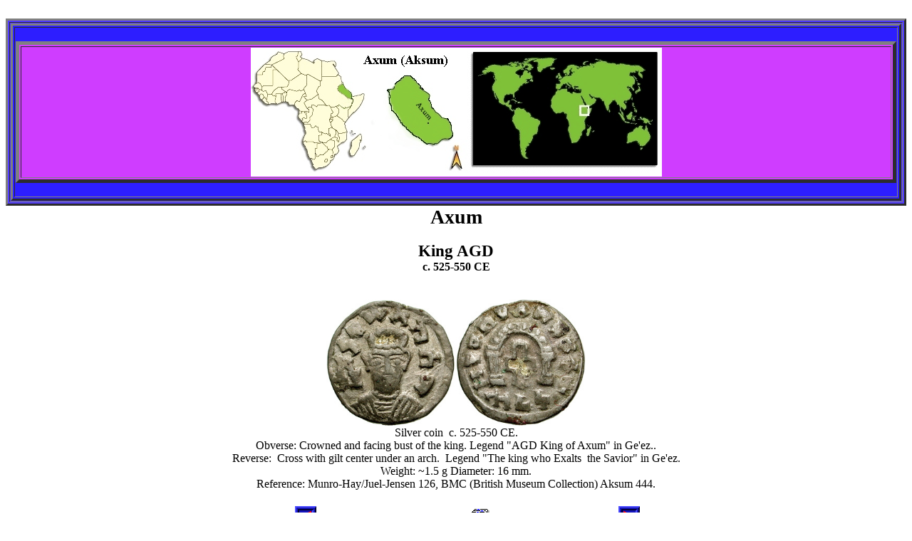

--- FILE ---
content_type: text/html
request_url: http://worldcoincatalog.com/AC/C/Aksum/525-550-AGD/525-550-AGD.htm
body_size: 1286
content:
<!DOCTYPE html PUBLIC "-//w3c//dtd html 4.0 transitional//en">
<html>
<head>
  <meta http-equiv="Content-Type"
 content="text/html; charset=iso-8859-1">
  <meta name="GENERATOR"
 content="Mozilla/4.7 (Macintosh; I; PPC) [Netscape]">
  <title>Coins of AGD c. 525-550 CE.</title>
  <meta content="RK" name="author">
  <meta content="Coins of AGD c. 525-550 CE." name="description">
</head>
<body>
&nbsp;
<center>
<table bgcolor="#513aff" border="3" cols="1" width="100%">
  <tbody>
    <tr>
      <td align="center" valign="CENTER">
      <center>
      <table bgcolor="#2d1eff" border="3" cols="1" width="100%">
        <tbody>
          <tr>
            <td align="center" valign="CENTER"><b><font color="#f7f5ff"><br>
            </font></b>
            <center>
            <table bgcolor="#cf3dff" border="5" cols="1" width="100%">
              <tbody>
                <tr>
                  <td align="center" valign="CENTER">
                  <center><img src="../Aksum.jpg" alt=""></center>
                  </td>
                </tr>
              </tbody>
            </table>
            </center>
            <b><font color="#f7f5ff"><br>
            </font></b></td>
          </tr>
        </tbody>
      </table>
      </center>
      </td>
    </tr>
  </tbody>
</table>
</center>
<center><big><big><big><span style="font-weight: bold;">Axum</span></big></big></big><br>
</center>
<div style="text-align: center;"><span style="font-weight: bold;">
<br>
</span><big><big><big><span style="font-weight: bold;"></span></big></big></big>
<big><big><span style="font-weight: bold;">King AGD</span></big></big><br>
<span style="font-weight: bold;">c. 525-550 CE</span><br>
<br>
<br>
<img style="width: 181px; height: 178px;" src="MH0126o.jpg" alt=""><img
 style="width: 183px; height: 179px;" src="MH0126r.jpg" alt=""><br>
Silver coin&nbsp; c. 525-550 CE.<br>
Obverse: Crowned and facing bust of the king. Legend "AGD King of Axum"
in Ge'ez..<br>
Reverse:&nbsp; Cross with gilt center under an arch.&nbsp;
Legend "The king who Exalts&nbsp; the Savior" in Ge'ez.<br>
Weight: ~1.5 g Diameter: 16 mm.<br>
Reference: Munro-Hay/Juel-Jensen 126, BMC (British Museum Collection)
Aksum 444.<br>
<br>
</div>
<center>
<table cols="3" width="45%">
  <tbody>
    <tr align="center" valign="CENTER">
      <td><a href="../520CE-Kaleb/520CE-Kaleb.htm"><img
 src="../../../icons/arrow01_a.gif" nosave="" border="0" height="29"
 width="30"><br>
      <b>Previous</b></a> </td>
      <td><a href="../../../Index/AncientCoins.htm"><img
 src="../../../icons/index.gif" nosave="" border="0" height="32"
 width="32"></a><br>
      <b><a href="../../../Index/AncientCoins.htm">Ancient Country List</a></b></td>
      <td>
      <center><a href="../530CE-Alla%20Amidas/530CE-Alla%20Amidas.htm"><img
 src="../../../icons/arrow02_a.gif" nosave="" border="0" height="29"
 width="30"></a></center>
      <a href="../530CE-Alla%20Amidas/530CE-Alla%20Amidas.htm"><b>Next</b></a></td>
    </tr>
  </tbody>
</table>
</center>
<center>
<table cols="1" width="10%">
  <tbody>
    <tr>
      <td>
      <center><a href="../../../../Index/index.htm"><img
 src="../../../icons/index.gif" nosave="" border="0" height="32"
 width="32"></a><br>
      <b><a href="../../../../Index/index.htm">Index</a></b></center>
      </td>
    </tr>
  </tbody>
</table>
</center>
<center>
<table cols="1" width="10%">
  <tbody>
    <tr>
      <td>
      <center><a href="../../../../index.htm"><img
 src="../../../icons/home01.gif" nosave="" border="0" height="62"
 width="61"></a><br>
      <b><a href="../../../../index.htm">Home</a></b></center>
      </td>
    </tr>
  </tbody>
</table>
</center>
<div style="text-align: right;">
<div style="text-align: right;">
<center><br>
<div style="text-align: right;">RK July 23, 2010.</div>
</center>
</div>
</div>
</body>
</html>
